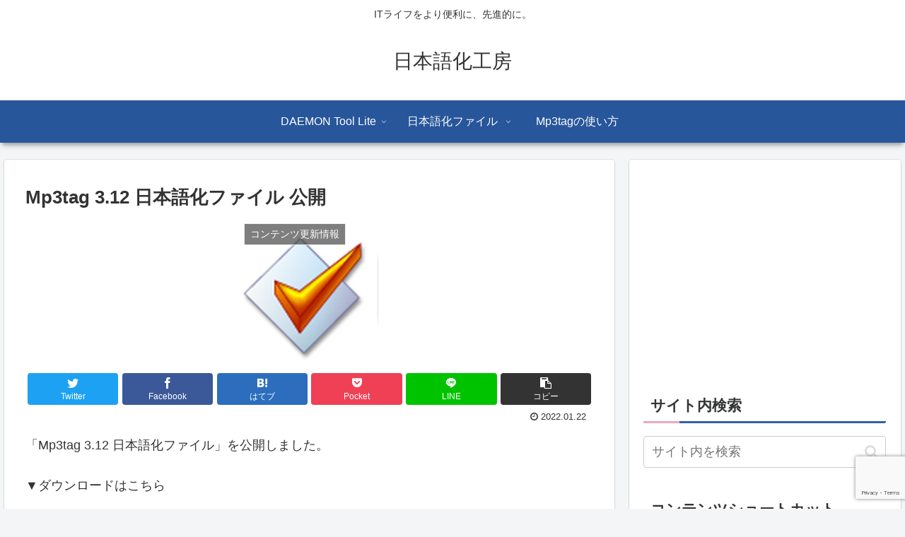

--- FILE ---
content_type: text/html; charset=utf-8
request_url: https://www.google.com/recaptcha/api2/anchor?ar=1&k=6LdqSaQUAAAAAMxk8faBUKJG1kJIbMPyZzgjMfHi&co=aHR0cHM6Ly93d3cubmlob25nb2thLmNvbTo0NDM.&hl=en&v=PoyoqOPhxBO7pBk68S4YbpHZ&size=invisible&anchor-ms=20000&execute-ms=30000&cb=x3008fw1dk67
body_size: 48808
content:
<!DOCTYPE HTML><html dir="ltr" lang="en"><head><meta http-equiv="Content-Type" content="text/html; charset=UTF-8">
<meta http-equiv="X-UA-Compatible" content="IE=edge">
<title>reCAPTCHA</title>
<style type="text/css">
/* cyrillic-ext */
@font-face {
  font-family: 'Roboto';
  font-style: normal;
  font-weight: 400;
  font-stretch: 100%;
  src: url(//fonts.gstatic.com/s/roboto/v48/KFO7CnqEu92Fr1ME7kSn66aGLdTylUAMa3GUBHMdazTgWw.woff2) format('woff2');
  unicode-range: U+0460-052F, U+1C80-1C8A, U+20B4, U+2DE0-2DFF, U+A640-A69F, U+FE2E-FE2F;
}
/* cyrillic */
@font-face {
  font-family: 'Roboto';
  font-style: normal;
  font-weight: 400;
  font-stretch: 100%;
  src: url(//fonts.gstatic.com/s/roboto/v48/KFO7CnqEu92Fr1ME7kSn66aGLdTylUAMa3iUBHMdazTgWw.woff2) format('woff2');
  unicode-range: U+0301, U+0400-045F, U+0490-0491, U+04B0-04B1, U+2116;
}
/* greek-ext */
@font-face {
  font-family: 'Roboto';
  font-style: normal;
  font-weight: 400;
  font-stretch: 100%;
  src: url(//fonts.gstatic.com/s/roboto/v48/KFO7CnqEu92Fr1ME7kSn66aGLdTylUAMa3CUBHMdazTgWw.woff2) format('woff2');
  unicode-range: U+1F00-1FFF;
}
/* greek */
@font-face {
  font-family: 'Roboto';
  font-style: normal;
  font-weight: 400;
  font-stretch: 100%;
  src: url(//fonts.gstatic.com/s/roboto/v48/KFO7CnqEu92Fr1ME7kSn66aGLdTylUAMa3-UBHMdazTgWw.woff2) format('woff2');
  unicode-range: U+0370-0377, U+037A-037F, U+0384-038A, U+038C, U+038E-03A1, U+03A3-03FF;
}
/* math */
@font-face {
  font-family: 'Roboto';
  font-style: normal;
  font-weight: 400;
  font-stretch: 100%;
  src: url(//fonts.gstatic.com/s/roboto/v48/KFO7CnqEu92Fr1ME7kSn66aGLdTylUAMawCUBHMdazTgWw.woff2) format('woff2');
  unicode-range: U+0302-0303, U+0305, U+0307-0308, U+0310, U+0312, U+0315, U+031A, U+0326-0327, U+032C, U+032F-0330, U+0332-0333, U+0338, U+033A, U+0346, U+034D, U+0391-03A1, U+03A3-03A9, U+03B1-03C9, U+03D1, U+03D5-03D6, U+03F0-03F1, U+03F4-03F5, U+2016-2017, U+2034-2038, U+203C, U+2040, U+2043, U+2047, U+2050, U+2057, U+205F, U+2070-2071, U+2074-208E, U+2090-209C, U+20D0-20DC, U+20E1, U+20E5-20EF, U+2100-2112, U+2114-2115, U+2117-2121, U+2123-214F, U+2190, U+2192, U+2194-21AE, U+21B0-21E5, U+21F1-21F2, U+21F4-2211, U+2213-2214, U+2216-22FF, U+2308-230B, U+2310, U+2319, U+231C-2321, U+2336-237A, U+237C, U+2395, U+239B-23B7, U+23D0, U+23DC-23E1, U+2474-2475, U+25AF, U+25B3, U+25B7, U+25BD, U+25C1, U+25CA, U+25CC, U+25FB, U+266D-266F, U+27C0-27FF, U+2900-2AFF, U+2B0E-2B11, U+2B30-2B4C, U+2BFE, U+3030, U+FF5B, U+FF5D, U+1D400-1D7FF, U+1EE00-1EEFF;
}
/* symbols */
@font-face {
  font-family: 'Roboto';
  font-style: normal;
  font-weight: 400;
  font-stretch: 100%;
  src: url(//fonts.gstatic.com/s/roboto/v48/KFO7CnqEu92Fr1ME7kSn66aGLdTylUAMaxKUBHMdazTgWw.woff2) format('woff2');
  unicode-range: U+0001-000C, U+000E-001F, U+007F-009F, U+20DD-20E0, U+20E2-20E4, U+2150-218F, U+2190, U+2192, U+2194-2199, U+21AF, U+21E6-21F0, U+21F3, U+2218-2219, U+2299, U+22C4-22C6, U+2300-243F, U+2440-244A, U+2460-24FF, U+25A0-27BF, U+2800-28FF, U+2921-2922, U+2981, U+29BF, U+29EB, U+2B00-2BFF, U+4DC0-4DFF, U+FFF9-FFFB, U+10140-1018E, U+10190-1019C, U+101A0, U+101D0-101FD, U+102E0-102FB, U+10E60-10E7E, U+1D2C0-1D2D3, U+1D2E0-1D37F, U+1F000-1F0FF, U+1F100-1F1AD, U+1F1E6-1F1FF, U+1F30D-1F30F, U+1F315, U+1F31C, U+1F31E, U+1F320-1F32C, U+1F336, U+1F378, U+1F37D, U+1F382, U+1F393-1F39F, U+1F3A7-1F3A8, U+1F3AC-1F3AF, U+1F3C2, U+1F3C4-1F3C6, U+1F3CA-1F3CE, U+1F3D4-1F3E0, U+1F3ED, U+1F3F1-1F3F3, U+1F3F5-1F3F7, U+1F408, U+1F415, U+1F41F, U+1F426, U+1F43F, U+1F441-1F442, U+1F444, U+1F446-1F449, U+1F44C-1F44E, U+1F453, U+1F46A, U+1F47D, U+1F4A3, U+1F4B0, U+1F4B3, U+1F4B9, U+1F4BB, U+1F4BF, U+1F4C8-1F4CB, U+1F4D6, U+1F4DA, U+1F4DF, U+1F4E3-1F4E6, U+1F4EA-1F4ED, U+1F4F7, U+1F4F9-1F4FB, U+1F4FD-1F4FE, U+1F503, U+1F507-1F50B, U+1F50D, U+1F512-1F513, U+1F53E-1F54A, U+1F54F-1F5FA, U+1F610, U+1F650-1F67F, U+1F687, U+1F68D, U+1F691, U+1F694, U+1F698, U+1F6AD, U+1F6B2, U+1F6B9-1F6BA, U+1F6BC, U+1F6C6-1F6CF, U+1F6D3-1F6D7, U+1F6E0-1F6EA, U+1F6F0-1F6F3, U+1F6F7-1F6FC, U+1F700-1F7FF, U+1F800-1F80B, U+1F810-1F847, U+1F850-1F859, U+1F860-1F887, U+1F890-1F8AD, U+1F8B0-1F8BB, U+1F8C0-1F8C1, U+1F900-1F90B, U+1F93B, U+1F946, U+1F984, U+1F996, U+1F9E9, U+1FA00-1FA6F, U+1FA70-1FA7C, U+1FA80-1FA89, U+1FA8F-1FAC6, U+1FACE-1FADC, U+1FADF-1FAE9, U+1FAF0-1FAF8, U+1FB00-1FBFF;
}
/* vietnamese */
@font-face {
  font-family: 'Roboto';
  font-style: normal;
  font-weight: 400;
  font-stretch: 100%;
  src: url(//fonts.gstatic.com/s/roboto/v48/KFO7CnqEu92Fr1ME7kSn66aGLdTylUAMa3OUBHMdazTgWw.woff2) format('woff2');
  unicode-range: U+0102-0103, U+0110-0111, U+0128-0129, U+0168-0169, U+01A0-01A1, U+01AF-01B0, U+0300-0301, U+0303-0304, U+0308-0309, U+0323, U+0329, U+1EA0-1EF9, U+20AB;
}
/* latin-ext */
@font-face {
  font-family: 'Roboto';
  font-style: normal;
  font-weight: 400;
  font-stretch: 100%;
  src: url(//fonts.gstatic.com/s/roboto/v48/KFO7CnqEu92Fr1ME7kSn66aGLdTylUAMa3KUBHMdazTgWw.woff2) format('woff2');
  unicode-range: U+0100-02BA, U+02BD-02C5, U+02C7-02CC, U+02CE-02D7, U+02DD-02FF, U+0304, U+0308, U+0329, U+1D00-1DBF, U+1E00-1E9F, U+1EF2-1EFF, U+2020, U+20A0-20AB, U+20AD-20C0, U+2113, U+2C60-2C7F, U+A720-A7FF;
}
/* latin */
@font-face {
  font-family: 'Roboto';
  font-style: normal;
  font-weight: 400;
  font-stretch: 100%;
  src: url(//fonts.gstatic.com/s/roboto/v48/KFO7CnqEu92Fr1ME7kSn66aGLdTylUAMa3yUBHMdazQ.woff2) format('woff2');
  unicode-range: U+0000-00FF, U+0131, U+0152-0153, U+02BB-02BC, U+02C6, U+02DA, U+02DC, U+0304, U+0308, U+0329, U+2000-206F, U+20AC, U+2122, U+2191, U+2193, U+2212, U+2215, U+FEFF, U+FFFD;
}
/* cyrillic-ext */
@font-face {
  font-family: 'Roboto';
  font-style: normal;
  font-weight: 500;
  font-stretch: 100%;
  src: url(//fonts.gstatic.com/s/roboto/v48/KFO7CnqEu92Fr1ME7kSn66aGLdTylUAMa3GUBHMdazTgWw.woff2) format('woff2');
  unicode-range: U+0460-052F, U+1C80-1C8A, U+20B4, U+2DE0-2DFF, U+A640-A69F, U+FE2E-FE2F;
}
/* cyrillic */
@font-face {
  font-family: 'Roboto';
  font-style: normal;
  font-weight: 500;
  font-stretch: 100%;
  src: url(//fonts.gstatic.com/s/roboto/v48/KFO7CnqEu92Fr1ME7kSn66aGLdTylUAMa3iUBHMdazTgWw.woff2) format('woff2');
  unicode-range: U+0301, U+0400-045F, U+0490-0491, U+04B0-04B1, U+2116;
}
/* greek-ext */
@font-face {
  font-family: 'Roboto';
  font-style: normal;
  font-weight: 500;
  font-stretch: 100%;
  src: url(//fonts.gstatic.com/s/roboto/v48/KFO7CnqEu92Fr1ME7kSn66aGLdTylUAMa3CUBHMdazTgWw.woff2) format('woff2');
  unicode-range: U+1F00-1FFF;
}
/* greek */
@font-face {
  font-family: 'Roboto';
  font-style: normal;
  font-weight: 500;
  font-stretch: 100%;
  src: url(//fonts.gstatic.com/s/roboto/v48/KFO7CnqEu92Fr1ME7kSn66aGLdTylUAMa3-UBHMdazTgWw.woff2) format('woff2');
  unicode-range: U+0370-0377, U+037A-037F, U+0384-038A, U+038C, U+038E-03A1, U+03A3-03FF;
}
/* math */
@font-face {
  font-family: 'Roboto';
  font-style: normal;
  font-weight: 500;
  font-stretch: 100%;
  src: url(//fonts.gstatic.com/s/roboto/v48/KFO7CnqEu92Fr1ME7kSn66aGLdTylUAMawCUBHMdazTgWw.woff2) format('woff2');
  unicode-range: U+0302-0303, U+0305, U+0307-0308, U+0310, U+0312, U+0315, U+031A, U+0326-0327, U+032C, U+032F-0330, U+0332-0333, U+0338, U+033A, U+0346, U+034D, U+0391-03A1, U+03A3-03A9, U+03B1-03C9, U+03D1, U+03D5-03D6, U+03F0-03F1, U+03F4-03F5, U+2016-2017, U+2034-2038, U+203C, U+2040, U+2043, U+2047, U+2050, U+2057, U+205F, U+2070-2071, U+2074-208E, U+2090-209C, U+20D0-20DC, U+20E1, U+20E5-20EF, U+2100-2112, U+2114-2115, U+2117-2121, U+2123-214F, U+2190, U+2192, U+2194-21AE, U+21B0-21E5, U+21F1-21F2, U+21F4-2211, U+2213-2214, U+2216-22FF, U+2308-230B, U+2310, U+2319, U+231C-2321, U+2336-237A, U+237C, U+2395, U+239B-23B7, U+23D0, U+23DC-23E1, U+2474-2475, U+25AF, U+25B3, U+25B7, U+25BD, U+25C1, U+25CA, U+25CC, U+25FB, U+266D-266F, U+27C0-27FF, U+2900-2AFF, U+2B0E-2B11, U+2B30-2B4C, U+2BFE, U+3030, U+FF5B, U+FF5D, U+1D400-1D7FF, U+1EE00-1EEFF;
}
/* symbols */
@font-face {
  font-family: 'Roboto';
  font-style: normal;
  font-weight: 500;
  font-stretch: 100%;
  src: url(//fonts.gstatic.com/s/roboto/v48/KFO7CnqEu92Fr1ME7kSn66aGLdTylUAMaxKUBHMdazTgWw.woff2) format('woff2');
  unicode-range: U+0001-000C, U+000E-001F, U+007F-009F, U+20DD-20E0, U+20E2-20E4, U+2150-218F, U+2190, U+2192, U+2194-2199, U+21AF, U+21E6-21F0, U+21F3, U+2218-2219, U+2299, U+22C4-22C6, U+2300-243F, U+2440-244A, U+2460-24FF, U+25A0-27BF, U+2800-28FF, U+2921-2922, U+2981, U+29BF, U+29EB, U+2B00-2BFF, U+4DC0-4DFF, U+FFF9-FFFB, U+10140-1018E, U+10190-1019C, U+101A0, U+101D0-101FD, U+102E0-102FB, U+10E60-10E7E, U+1D2C0-1D2D3, U+1D2E0-1D37F, U+1F000-1F0FF, U+1F100-1F1AD, U+1F1E6-1F1FF, U+1F30D-1F30F, U+1F315, U+1F31C, U+1F31E, U+1F320-1F32C, U+1F336, U+1F378, U+1F37D, U+1F382, U+1F393-1F39F, U+1F3A7-1F3A8, U+1F3AC-1F3AF, U+1F3C2, U+1F3C4-1F3C6, U+1F3CA-1F3CE, U+1F3D4-1F3E0, U+1F3ED, U+1F3F1-1F3F3, U+1F3F5-1F3F7, U+1F408, U+1F415, U+1F41F, U+1F426, U+1F43F, U+1F441-1F442, U+1F444, U+1F446-1F449, U+1F44C-1F44E, U+1F453, U+1F46A, U+1F47D, U+1F4A3, U+1F4B0, U+1F4B3, U+1F4B9, U+1F4BB, U+1F4BF, U+1F4C8-1F4CB, U+1F4D6, U+1F4DA, U+1F4DF, U+1F4E3-1F4E6, U+1F4EA-1F4ED, U+1F4F7, U+1F4F9-1F4FB, U+1F4FD-1F4FE, U+1F503, U+1F507-1F50B, U+1F50D, U+1F512-1F513, U+1F53E-1F54A, U+1F54F-1F5FA, U+1F610, U+1F650-1F67F, U+1F687, U+1F68D, U+1F691, U+1F694, U+1F698, U+1F6AD, U+1F6B2, U+1F6B9-1F6BA, U+1F6BC, U+1F6C6-1F6CF, U+1F6D3-1F6D7, U+1F6E0-1F6EA, U+1F6F0-1F6F3, U+1F6F7-1F6FC, U+1F700-1F7FF, U+1F800-1F80B, U+1F810-1F847, U+1F850-1F859, U+1F860-1F887, U+1F890-1F8AD, U+1F8B0-1F8BB, U+1F8C0-1F8C1, U+1F900-1F90B, U+1F93B, U+1F946, U+1F984, U+1F996, U+1F9E9, U+1FA00-1FA6F, U+1FA70-1FA7C, U+1FA80-1FA89, U+1FA8F-1FAC6, U+1FACE-1FADC, U+1FADF-1FAE9, U+1FAF0-1FAF8, U+1FB00-1FBFF;
}
/* vietnamese */
@font-face {
  font-family: 'Roboto';
  font-style: normal;
  font-weight: 500;
  font-stretch: 100%;
  src: url(//fonts.gstatic.com/s/roboto/v48/KFO7CnqEu92Fr1ME7kSn66aGLdTylUAMa3OUBHMdazTgWw.woff2) format('woff2');
  unicode-range: U+0102-0103, U+0110-0111, U+0128-0129, U+0168-0169, U+01A0-01A1, U+01AF-01B0, U+0300-0301, U+0303-0304, U+0308-0309, U+0323, U+0329, U+1EA0-1EF9, U+20AB;
}
/* latin-ext */
@font-face {
  font-family: 'Roboto';
  font-style: normal;
  font-weight: 500;
  font-stretch: 100%;
  src: url(//fonts.gstatic.com/s/roboto/v48/KFO7CnqEu92Fr1ME7kSn66aGLdTylUAMa3KUBHMdazTgWw.woff2) format('woff2');
  unicode-range: U+0100-02BA, U+02BD-02C5, U+02C7-02CC, U+02CE-02D7, U+02DD-02FF, U+0304, U+0308, U+0329, U+1D00-1DBF, U+1E00-1E9F, U+1EF2-1EFF, U+2020, U+20A0-20AB, U+20AD-20C0, U+2113, U+2C60-2C7F, U+A720-A7FF;
}
/* latin */
@font-face {
  font-family: 'Roboto';
  font-style: normal;
  font-weight: 500;
  font-stretch: 100%;
  src: url(//fonts.gstatic.com/s/roboto/v48/KFO7CnqEu92Fr1ME7kSn66aGLdTylUAMa3yUBHMdazQ.woff2) format('woff2');
  unicode-range: U+0000-00FF, U+0131, U+0152-0153, U+02BB-02BC, U+02C6, U+02DA, U+02DC, U+0304, U+0308, U+0329, U+2000-206F, U+20AC, U+2122, U+2191, U+2193, U+2212, U+2215, U+FEFF, U+FFFD;
}
/* cyrillic-ext */
@font-face {
  font-family: 'Roboto';
  font-style: normal;
  font-weight: 900;
  font-stretch: 100%;
  src: url(//fonts.gstatic.com/s/roboto/v48/KFO7CnqEu92Fr1ME7kSn66aGLdTylUAMa3GUBHMdazTgWw.woff2) format('woff2');
  unicode-range: U+0460-052F, U+1C80-1C8A, U+20B4, U+2DE0-2DFF, U+A640-A69F, U+FE2E-FE2F;
}
/* cyrillic */
@font-face {
  font-family: 'Roboto';
  font-style: normal;
  font-weight: 900;
  font-stretch: 100%;
  src: url(//fonts.gstatic.com/s/roboto/v48/KFO7CnqEu92Fr1ME7kSn66aGLdTylUAMa3iUBHMdazTgWw.woff2) format('woff2');
  unicode-range: U+0301, U+0400-045F, U+0490-0491, U+04B0-04B1, U+2116;
}
/* greek-ext */
@font-face {
  font-family: 'Roboto';
  font-style: normal;
  font-weight: 900;
  font-stretch: 100%;
  src: url(//fonts.gstatic.com/s/roboto/v48/KFO7CnqEu92Fr1ME7kSn66aGLdTylUAMa3CUBHMdazTgWw.woff2) format('woff2');
  unicode-range: U+1F00-1FFF;
}
/* greek */
@font-face {
  font-family: 'Roboto';
  font-style: normal;
  font-weight: 900;
  font-stretch: 100%;
  src: url(//fonts.gstatic.com/s/roboto/v48/KFO7CnqEu92Fr1ME7kSn66aGLdTylUAMa3-UBHMdazTgWw.woff2) format('woff2');
  unicode-range: U+0370-0377, U+037A-037F, U+0384-038A, U+038C, U+038E-03A1, U+03A3-03FF;
}
/* math */
@font-face {
  font-family: 'Roboto';
  font-style: normal;
  font-weight: 900;
  font-stretch: 100%;
  src: url(//fonts.gstatic.com/s/roboto/v48/KFO7CnqEu92Fr1ME7kSn66aGLdTylUAMawCUBHMdazTgWw.woff2) format('woff2');
  unicode-range: U+0302-0303, U+0305, U+0307-0308, U+0310, U+0312, U+0315, U+031A, U+0326-0327, U+032C, U+032F-0330, U+0332-0333, U+0338, U+033A, U+0346, U+034D, U+0391-03A1, U+03A3-03A9, U+03B1-03C9, U+03D1, U+03D5-03D6, U+03F0-03F1, U+03F4-03F5, U+2016-2017, U+2034-2038, U+203C, U+2040, U+2043, U+2047, U+2050, U+2057, U+205F, U+2070-2071, U+2074-208E, U+2090-209C, U+20D0-20DC, U+20E1, U+20E5-20EF, U+2100-2112, U+2114-2115, U+2117-2121, U+2123-214F, U+2190, U+2192, U+2194-21AE, U+21B0-21E5, U+21F1-21F2, U+21F4-2211, U+2213-2214, U+2216-22FF, U+2308-230B, U+2310, U+2319, U+231C-2321, U+2336-237A, U+237C, U+2395, U+239B-23B7, U+23D0, U+23DC-23E1, U+2474-2475, U+25AF, U+25B3, U+25B7, U+25BD, U+25C1, U+25CA, U+25CC, U+25FB, U+266D-266F, U+27C0-27FF, U+2900-2AFF, U+2B0E-2B11, U+2B30-2B4C, U+2BFE, U+3030, U+FF5B, U+FF5D, U+1D400-1D7FF, U+1EE00-1EEFF;
}
/* symbols */
@font-face {
  font-family: 'Roboto';
  font-style: normal;
  font-weight: 900;
  font-stretch: 100%;
  src: url(//fonts.gstatic.com/s/roboto/v48/KFO7CnqEu92Fr1ME7kSn66aGLdTylUAMaxKUBHMdazTgWw.woff2) format('woff2');
  unicode-range: U+0001-000C, U+000E-001F, U+007F-009F, U+20DD-20E0, U+20E2-20E4, U+2150-218F, U+2190, U+2192, U+2194-2199, U+21AF, U+21E6-21F0, U+21F3, U+2218-2219, U+2299, U+22C4-22C6, U+2300-243F, U+2440-244A, U+2460-24FF, U+25A0-27BF, U+2800-28FF, U+2921-2922, U+2981, U+29BF, U+29EB, U+2B00-2BFF, U+4DC0-4DFF, U+FFF9-FFFB, U+10140-1018E, U+10190-1019C, U+101A0, U+101D0-101FD, U+102E0-102FB, U+10E60-10E7E, U+1D2C0-1D2D3, U+1D2E0-1D37F, U+1F000-1F0FF, U+1F100-1F1AD, U+1F1E6-1F1FF, U+1F30D-1F30F, U+1F315, U+1F31C, U+1F31E, U+1F320-1F32C, U+1F336, U+1F378, U+1F37D, U+1F382, U+1F393-1F39F, U+1F3A7-1F3A8, U+1F3AC-1F3AF, U+1F3C2, U+1F3C4-1F3C6, U+1F3CA-1F3CE, U+1F3D4-1F3E0, U+1F3ED, U+1F3F1-1F3F3, U+1F3F5-1F3F7, U+1F408, U+1F415, U+1F41F, U+1F426, U+1F43F, U+1F441-1F442, U+1F444, U+1F446-1F449, U+1F44C-1F44E, U+1F453, U+1F46A, U+1F47D, U+1F4A3, U+1F4B0, U+1F4B3, U+1F4B9, U+1F4BB, U+1F4BF, U+1F4C8-1F4CB, U+1F4D6, U+1F4DA, U+1F4DF, U+1F4E3-1F4E6, U+1F4EA-1F4ED, U+1F4F7, U+1F4F9-1F4FB, U+1F4FD-1F4FE, U+1F503, U+1F507-1F50B, U+1F50D, U+1F512-1F513, U+1F53E-1F54A, U+1F54F-1F5FA, U+1F610, U+1F650-1F67F, U+1F687, U+1F68D, U+1F691, U+1F694, U+1F698, U+1F6AD, U+1F6B2, U+1F6B9-1F6BA, U+1F6BC, U+1F6C6-1F6CF, U+1F6D3-1F6D7, U+1F6E0-1F6EA, U+1F6F0-1F6F3, U+1F6F7-1F6FC, U+1F700-1F7FF, U+1F800-1F80B, U+1F810-1F847, U+1F850-1F859, U+1F860-1F887, U+1F890-1F8AD, U+1F8B0-1F8BB, U+1F8C0-1F8C1, U+1F900-1F90B, U+1F93B, U+1F946, U+1F984, U+1F996, U+1F9E9, U+1FA00-1FA6F, U+1FA70-1FA7C, U+1FA80-1FA89, U+1FA8F-1FAC6, U+1FACE-1FADC, U+1FADF-1FAE9, U+1FAF0-1FAF8, U+1FB00-1FBFF;
}
/* vietnamese */
@font-face {
  font-family: 'Roboto';
  font-style: normal;
  font-weight: 900;
  font-stretch: 100%;
  src: url(//fonts.gstatic.com/s/roboto/v48/KFO7CnqEu92Fr1ME7kSn66aGLdTylUAMa3OUBHMdazTgWw.woff2) format('woff2');
  unicode-range: U+0102-0103, U+0110-0111, U+0128-0129, U+0168-0169, U+01A0-01A1, U+01AF-01B0, U+0300-0301, U+0303-0304, U+0308-0309, U+0323, U+0329, U+1EA0-1EF9, U+20AB;
}
/* latin-ext */
@font-face {
  font-family: 'Roboto';
  font-style: normal;
  font-weight: 900;
  font-stretch: 100%;
  src: url(//fonts.gstatic.com/s/roboto/v48/KFO7CnqEu92Fr1ME7kSn66aGLdTylUAMa3KUBHMdazTgWw.woff2) format('woff2');
  unicode-range: U+0100-02BA, U+02BD-02C5, U+02C7-02CC, U+02CE-02D7, U+02DD-02FF, U+0304, U+0308, U+0329, U+1D00-1DBF, U+1E00-1E9F, U+1EF2-1EFF, U+2020, U+20A0-20AB, U+20AD-20C0, U+2113, U+2C60-2C7F, U+A720-A7FF;
}
/* latin */
@font-face {
  font-family: 'Roboto';
  font-style: normal;
  font-weight: 900;
  font-stretch: 100%;
  src: url(//fonts.gstatic.com/s/roboto/v48/KFO7CnqEu92Fr1ME7kSn66aGLdTylUAMa3yUBHMdazQ.woff2) format('woff2');
  unicode-range: U+0000-00FF, U+0131, U+0152-0153, U+02BB-02BC, U+02C6, U+02DA, U+02DC, U+0304, U+0308, U+0329, U+2000-206F, U+20AC, U+2122, U+2191, U+2193, U+2212, U+2215, U+FEFF, U+FFFD;
}

</style>
<link rel="stylesheet" type="text/css" href="https://www.gstatic.com/recaptcha/releases/PoyoqOPhxBO7pBk68S4YbpHZ/styles__ltr.css">
<script nonce="BSue6BWsdjIQCAmqjMfqgA" type="text/javascript">window['__recaptcha_api'] = 'https://www.google.com/recaptcha/api2/';</script>
<script type="text/javascript" src="https://www.gstatic.com/recaptcha/releases/PoyoqOPhxBO7pBk68S4YbpHZ/recaptcha__en.js" nonce="BSue6BWsdjIQCAmqjMfqgA">
      
    </script></head>
<body><div id="rc-anchor-alert" class="rc-anchor-alert"></div>
<input type="hidden" id="recaptcha-token" value="[base64]">
<script type="text/javascript" nonce="BSue6BWsdjIQCAmqjMfqgA">
      recaptcha.anchor.Main.init("[\x22ainput\x22,[\x22bgdata\x22,\x22\x22,\[base64]/[base64]/bmV3IFpbdF0obVswXSk6Sz09Mj9uZXcgWlt0XShtWzBdLG1bMV0pOks9PTM/bmV3IFpbdF0obVswXSxtWzFdLG1bMl0pOks9PTQ/[base64]/[base64]/[base64]/[base64]/[base64]/[base64]/[base64]/[base64]/[base64]/[base64]/[base64]/[base64]/[base64]/[base64]\\u003d\\u003d\x22,\[base64]\\u003d\\u003d\x22,\[base64]/Dg8KawoZSbiPCk2x3wqcnF8OGwovCsFpjC1fCrcKmM8OMOBQhw7PCmU/[base64]/w5vChnbCusKbN8KkwrXCg2jDtVjCvsKPQXpVwrI4czrCul/DswDCqcKUDjRjwqXDslPCvcOgw7nDhcKZFTURe8Okwq7CnyzDnMKxMWl7w74cwo3Dl2fDrghZMMO5w6nCjsObIEvDpMKmXDnDo8OdUyjCq8OHWVnCv08qPMK4fsObwpHCssK4woTCunPDmcKZwo1ZYcOlwodIwqnCinXCkj/DncKfIhjCoArChsOzMELDncOEw6nCqn1+PsO4RA/DlsKCd8ODZMK8w64ewoF+wq/CkcKhworCqcKEwposwp/CrcOpwr/DlFPDpFdOAjpCSg5Gw4R/[base64]/DlyrDtgrCq8Ojwq8APy3Dr1nDqMKlV8OEw4M+w4k2w6TCrsOlwr5zUB/CnQ9KTDMcwofDpcK5FsOZwp7Clz5ZwpMjAzfDtMO4QMOqPcKSesKDw4bConFbw5rCtsKqwr5qwozCuUnDjMKycMO2w5lfwqjCmyLCsVpbTzrCgsKHw6FOUE/Cs0/DlcKpSn3DqiozEGnDmwjDoMOiw6MRQzVoIMOUw6fClkdkwoDCssOgw7o+wrVSw54KwosXHMKrwrPCuMO9w6sFOgR3YcONUUvCk8KnNcOpw48Gw7g7w5V4f3gPwpTCjcKXw5rDgVoSw6pKwoMkw6kLwqvCnmvCji/Dg8KuYgXCvsO+fCLCkcO2GmXDhcOnQlotWFxqwpLDj00iwrYMw4FTw7I/w5NxaQzCpEQgKMKYw77CtcKSVsKBZCbDikEfw5IIwq/CgMOoRlRbw7zDrsKWHXDCgcKpw5jCl0bDs8KnwqdVKcKKw4NtbCHDpMKSwrnDuTrCozPDpcO+Nk3DksO1dUDDjsKFwpolwpXCiABZwr3CrlnDjTHChMO4w4TDpUcOw4DDo8K4wofDkmjCjMOxw6/[base64]/NxoJXcOLw4dDAynDm8OaUMKQw7rDtkIjfAvCigEHwolow5jDrwDCryo5wozDtcKGw6QywpzCm24gCsO7UUMxwqZVNMKQRQ/Cu8KjYw/Dln0xwrt1bsKfCMOSw6dzcMKtcCjDq0V/woAlwotzWjxEesKpT8K1wrN3VsKvb8OcSmIFwqTDthzDpcKswrxlBF4rUToiw6bDvcOWw4fCtsO7fFrDk1c3bcKow4QnbsOnw4TCgS8Cw5HCmMK1BAFzwqU8VcOeFcK3wrN8C2bDu0pDbcOZIgTCqcK+LsK7bGPDgW/DvMOmUR0pw495wo/CpwLCqi/[base64]/CnAB/w47CgMOLw57DncOdwo/[base64]/CjDrCocKBahc7w74XDMKqw5dUBkvCmWvCgXZZw6bDpATDkg/CvsKqWcKLwo8bwpTDkF/Ctn/CuMK6Bg/Cu8O2UcKdwpzDt39Me3rCvMOrPkbCmVU/w7/DrcKyDlDCncOEw5hBwrsEPcOkMcKoZlfCjUnCiDcpw6ZFbl3DucKZw7fCtcK0w6fCiMO/w602wrJKwqvClMKewq/CicOQwqUIw5DDhg7DhVgnw5HDrMK2wq/[base64]/DjXlcwpMkw5TChMOBHiw7SMKVJyTDiGnDiQdiVBgXwoRJwqHCih/CvCXDlkJqwqTCt2XDhFpOwo0Dw4fCmjXDi8K1w4s9LGYqMsK6w7/CqMOUw7bDpMOzwrPCmzAJWsOnwr1+w6vCq8KecEtYwqvDlRMlT8K2wqXCmsO/JMOgwp4wKsOLKcKYZHZGw4UHB8O0woTDsQvDu8OreT8rRGMbw5fCt0FTwrDDn0dOGcKQwqpmGcKUw6LClQrDs8O+w7bCqRZEdSDDtcKaaEbDi0AELAPDucKlwqjDmcOawoXCnh/CpMKcJifCtMK/wpQ0w5vDgGxHw54cA8KLR8K5wq7DjsKZYk9Hw5LDny48cT9gQcKaw4EcbcOaw7DConrDqz1KW8O2ATHCh8O/wrTDuMKRwqbCuk5eXlsJHCEkPcK4w4wEcnbDv8ODM8KXZWfCi0/CsWfCgcO2w7vDuS/Di8K+w6DCi8K/PMKUGMOqHhLCr3gwRcKAw6LDsMKPwqTDgMKbw59zw71xw4XDkMK0R8KOwojCuE7CoMKNZlPDhsOJwoEeNl3CrcKIIsO5I8KJw6LCvcKLehLCvX7Ch8KZw7Mhw400w552JBg8KhUvwpLClg/[base64]/DkMKVwpc9bMONwq3DvkgNw63DuxEowp3CjDBhw6lWG8KhwoQFw4IvdMOSeT3ClChDccKUwoTCl8OIwqjClMOyw5tZQjfDnsOgwrbCggYUccOHwqxGYMOCw75lQMODw5DDtFNiw49NwozCkmVpV8OVwq/[base64]/[base64]/YAlRw7fDoWPDlSnCqwbCg8KLIAJ6X0hPwqcbwqV4ecKuw7x0TFTCgcKlw4nChsKQQcOiacKiw4HCrsKgwpfDrwLCiMO5w7zDv8KcKWo+wrPCqMOTwqPCgRpqw7PCgMKQwoHCgn4rw7MSf8KwWRTDv8Okw48CGMK4O0jCv1NALB9/[base64]/w404O3hIw5XCucK3RsOSwocpZmbDhMOBRsK6wovCqcO1w7AiOMKNwrzDo8O/LsKFAQTDrMO1w7PCgTPDkhLDrMK7wq3CpcOqZMOUwo7CpMOSc3/DqUrDvijDtMOVwqdOwoPDs3s4wpZzwrhUN8KgwrXCsgHDm8KhJMOCGm1YVsK2OwnCgMOsLjotB8KELcKjw5F2w4zCiT49QcOSw60pNQXDpsKcwqnDqsKQwpwjw4zCuVxrTsKRw50zZTTDtMKVRsKmwr3DtcK8VMO4csONwr9JEGopwp/CsQsQbMK+woHCtDxHZsKaw601woguEW8Wwrl3YSEuwq82wo1mQ0Eww4/DjMKvwoQQw7s2KyfDncKAZzXDl8OUCcOdwoLCgzAHWcO9wo8ewqBJw7pAw45eIVzDmDHDh8KXOsOcwoY+bcKpwqLCoMOnwrENwoIBV3o2wp3Do8OeJB5faCPCoMOgw64rw7xvU1EJwq/[base64]/DkjJEw67DtjnDgcKMPmjChgDDozjCnSNgKcKjJnPDny9zw59Ew6pRwqTDrmxDwpxywqvClMKlw6ZEwp7Ds8K4MSs0BcO1dcKBOsKgwoDDm3rCtDHDmwsVwrLCsGbDn1E0CMKMwqPCjsOhw4bDhMOTw4XCjsKaSMKZwo/ClmHCqBLCrcO0F8KlasKIPhU2w4vDhmTCs8OkKMOSMcKENTV2H8OuRcKwYwnDjlkGasOywqjDucO6w4nDpnQowqR2w5ofw6QAwqbDkBjCgzgHw63CmTXCq8OvIRkKw4UBw64FwoBRBcKywpFqLMOqwonDncKpcMKYLjd/w6jDicKrJjAvMVPCiMOow4vCogHClj7Co8KSYzDDjcKTw6bCsykbcMKVw7AjT1ZNf8OjwrrDqhLDtkcMwopKf8KFTCEQwoDDssOLUlYEWU7DhsOND1/[base64]/w4wSw5JwH1QHUcKKw79UwosKbUM5BEhWAzDCk8OvbGcFwqDDs8KkE8KdVXjDnQDDsA8YWl/Dg8KKQcOODcOawrPDu3jDpi5Nw6LDsRfCn8K+wog6VcOewqttwqJzwp3CscO+w6XDq8KqP8K+bC1SO8KhZWkdacKSw5bDrxnClcO7wrzCqMOBLCDCuk5rVcKlHH7CgcOHHMKWW1/[base64]/CjUvCkcOow43DpHEEwo/Cj8OMCCbCu8ODw65awpzDrhdLw45nwr4qw5hJw5vDpMOYUcOAwqIZwoV7R8KzDcO2WS3Dg1bDsMO3IsKYLsOswqFLwq9HLcOJw4Evwq9Uw7cVDMKZw7/CosOlaFUFw5ofwqPDmsO9M8O+w5fCqMKjwoBtworDjMKnw4zDr8KoFgsGwrhUw7oMJEhaw4VkHcKOGcOxwq4hwqcfw6vDrcKGwpscd8K2w6TCvsOIJmrDtsOuRXVjwoRHL0HCk8ODKsO+wrDDvcKFw6XDtwQew4vCosKAwrsUw7vChBzCrsOuwq/CrcKGwoM7HR3CnmBhd8OgAcKBd8KPHMO/QMOxw5ZtDQrCpMKqWcOwZwB3I8KQw7gVw43CvcKWwponwpPDncO/w7DDmmtfTHxsbDdRATDChMKOw7zChcKvTzxQUx/CtMOBeUhtw4d/fE5+w7cmVW92LcKAw6/[base64]/QEXDicOpw5XDqcODw5InXSlhwqvDv1IYeX/CvyMCwrNbwpTDvTBYw70sOQlgw6IcwrrDqMK/wpnDqS9wwoomFsOTw7M1RsOxwpvCqcKBOsKqw7YkC2oyw6jCpcOaSy/CnMKnw7oOwrrCgVAew7JQb8Kgw7HCsMKtKcOFOBfCoFY8WWzDkcKHSzvCmnrCucK+wonDkcOdw4QdST7ChU/Cv0UXwrxgYsKHDsOWDmXDrcKgwqBcwqlEVlfCsFfCjcK7EzFGNQI7CAPCmsKnwqwkw5DCoMK/wqkCPHYBH0IMfcOFAcOsw6xza8Kkw4EQwqRpw5fDhQ7DtgXDkcKmbWN/w7TCiTYLw7zDpMKuwo8bwrB+S8Ozw6YKG8KBw6EUw4/[base64]/[base64]/Dgw5Tw6HDg1onw5luflJFw6bDhRvDnsKgJzh4Gk7Dl03Ct8KpNUvDgMOSw5lJJUIAwrFARsKmCMKKwrBXw641ScOraMKMwoRewqzChH/CocKlwoQIbcKzw7xySnDCrXlANsORc8OaEcKBbsKNcTrDjSnDuWzDpFvDqD7DssOjw5tNwp5yw5XCnsKHw7TDl2o/w6pNX8Kpwp7CicKxw5LClDoDRMK4XMKqw408DTvDocO3w5UXDcKJD8OhCnHCl8Ktw7BjS1VPTG7CgCPDm8O3IRDDl0tTw7HCiiLDsRfDosKfN2bDq0jClsOCaWsSwqgpw4cuPMOKf3wFw4rCkULCtMKFH2rCmGfCmDdXwrTDjxfClsOzwp/DvGJPVcKedsKow7FZEMKzw78HCcKewpjDviFebD8TOEzDuz5OwqY8W3s+dSU6w79vwpfDshhjAcOuclzDrQTCiEPDi8KCcsOuwqBSAg05wroJXU0QYMOHf2sGwqnDsAhLwrJIbMKhLQsNCcORw5XCkcODw5bDqsOMdMOLwpBWHsKCw7/DlMOKwpjDvW8KfzDDtkAtwr3CoH/CrRIowoMyEsOQwqfDnMOiw5HCiMOOKWbDhWYRw77Dq8O7FcOQwqoxwq/DiR7DmgvDrQDChFdnDcOLZinCnDV8w7DDgXIew6F/w59vFxjDrcKyPMOFD8K4d8OLJsKvQ8ODDipNe8KGEcO2El50wqbClVDCsXTChQ/[base64]/[base64]/f8OEck/CjsO/wrrDgsKzw4XDjmdhw59VQwlfw5sWcGcoQHvDocOreFDCkHbDmFDCisOWF2vCnMKgKi3DgHHCmGQGLMOSwp/CiGTDoXc3Tx3DtnvDlsOfwqZiJRUDYMKQA8KSwrXCgcKUekjDp0fDksO0HMKDwpbDqMK9bk/DlH7Dg14owqLCscKsN8OxeAdXfmHDo8K7OcOfd8KoDHDDscKEKcKzYAzDtj7Di8OXEMKkwrFEwo3CjcOww6DDhzovFWvDmFIxwrHClMKgSsK4wozCsgnCu8KCw6vCl8KDOmLCrcKWI1sXwoo1Gl7CpcOHw6/DicKEMUFdw4olw5vDrXtJw5kgLRnCgzp3wpzDkkHDsjfDjcKEeCXDi8Ozwq7Dv8Kfw4wUHDUVw75YDsOwTsKHIh/CpMOgwrHCuMOgLsO5wpYmBMOnwqbCpcKow7JwIMKiZMKzQjDCnsOPwr8AwolwwoTDj3/CtcOCw7HCuVLDvMKswonCpMKRIMOcamtWw63CrQonfMKswozDlMKbw4jCo8KaS8KNw4/[base64]/w5DCgsKtwr/DgsO4dMOjwphRfB/DocO+VMKUYMO3eMKrwpfCly3CqcK+w6nCpwhnPUgiw5NSShTDl8K3Um5vRVd+w4Zhw6zCqcOAJB/Cn8OUKj/DvMOTw7fChn3CiMKqbcKJWsK1wrVTwqh7w5PDkgvCkWzCtcKkw5JJezZQE8KKw5vDnnLCl8KGWT3Dm2M6wojDoMOcwokdwovCs8OywqbDqzzDpXMmez7Cil8JFcKOTsO7w5IJF8Ksd8O0NWwOw5/Ci8KvSz/CgcOPwr4Md1/DscOgw6ZTwpAtCcO7GMKLHC7Cr1VKH8Kqw4fDrjtffsOqHsO+w4FxbMOIwqMEPlgOwq8SETvCksOWw5AcR1fDlixXLCjCujs/H8KBwpTDuw4Tw73DtMK3w4QQJMKGw47DvcOMLsKvw4rDpxvDghsOcMKRwq0mw4ddBMO1wp8XUcKbw73CnioNMx7DkQs2YUxww4LCgXHCl8Kzw5vDoi5SPcKhVQ7ClgjCigbDkBzDqjzDocKZw5vDuyRCwpU6AMOAwo7Cj3TDg8OuV8Ofw6/CvSNgYG7DgsKBwpfDq0oVFV/DtMKBJcKhw7JowozDp8KsXE3CkmDDvC3CmMKzwrzDm2pHS8OWEMOMBsKHwqBMwpLDgT7DqcO6wpEGX8KuJ8KhKcKKGMKew4xaw71awqNwS8OiwqPClsKMw59hw7fCpsOdw4YMwqA+w616w5TDlXtgw7gww5zDvcKfwrfCsh/Cq2XCnVPDlQPCrcKXw5rDqMK9w4lZKxJnBRd/XVTCpAbDucOvw5DDu8KcR8Knw5hEDBbCqWEXTyLDpVB5cMO7P8KBOC3CnlDDrhXChVrDhBrCrMO3LHt9w5HDtMOyLU/DusKWL8O9wphxw77Du8OJwozDr8O+w6vDtsKpCsOLC33Cr8KDEH49w4HDqR7CpMKbUMK2woZTwqLCkcOow4E8w7LCm2EOeMOpw6YKK31mUCEzGmxiXsKNw6ljWT/Cu1/[base64]/aEPDt8Kfw4vDhybDhQ/[base64]/ChcKgGFLCo2srwrzCj8KYwojDux/DmXI0w4nCgsK9wrsdw5HCm8OnWcOuDcKEw4jCv8OECi4fAkfDhcOydcOvwqwvf8KsDmHDk8OTIMOzBDjDi3vCnsOxwrrCsnTCisKyKcObw7rChRI9CS3ClRUtwp3DnMKnZsOeZ8K8MsKJw4jDklXCiMOcwrnCnsO3HWZ8w6nCrcO/wqzCjjQ1X8Oiw43Csg15wozCo8KBw6/DhcOHwrfDvMOhFcOcwpbCrkPDglnDsCJdw5l/woDCh3oPwp7ClcKGwrbDjUh+IwonM8OlccOnQMKTFMONZQJgw5dMw64aw4NlMRHCiAt9AMOSM8Knw59vwovDmMOqO0TDvW5/w4U/wpbDhXd8wo1Jwo03ChfDjHR3CVZyw6nChsOYPsKDbGfDpMOZw4V/[base64]/DnMOAw7AfQWwAQMOWw6kPRRRRBAsGB0DDhcOxwq5ANcOvwp48Z8KBQU3CkB3DrMKdwrjDuQYIw6DCphRbFMKPw5HDjl8+AMOsem7Dh8Kiw7PDs8KiaMO8U8O6wrTDkzHDkSNvODLDtcK+FcKdw63CpUzDqsKmw7VHw4rCvkzCvlfDoMO/a8OAw6Y2fsOXw4/DjcONw69cwqjDvUjCrwFqTAUYPUIwJ8OmTXvCtQDDpsKQworDgsOxw4cQw6jCrC5MwrhWwqjCm8OFNigZHMKtVsO1bsOqw67DvMOuw6XCu33DqUlZHcOrAsKWW8KECcKqw5/[base64]/[base64]/DmGF1OsOZw5MFw5rDhsKQwq3CocKPDMKGwqlFL8OODsKuVsOvBXQQwp/[base64]/[base64]/[base64]/CpMKdwrchwq9iw5rCsXDCr8K/PhDCtBxhVMO7RBPDhSlCa8Kzw6BaM397U8Orw48RO8OZA8K+Qz5QVHLCvsO6esOIWlDCo8KEIjjCigTCgDYGw4vCgmYXR8OWwoDDo14sACxsw7jDo8OtfhAzPsOcE8Kmw5vCuWbDmsO6KcOlwphdw6/Ch8KXw6nCu3DDnkfDm8Ogw6fCpUTCkXHCt8K2w6g5w71rwo9oTDsFw4zDs8KUw5Iawp7DlsK8XMOEwrFqI8OAw7YnDH3CnVN5w7FIw7t4w5Yywo3CvMKqJhjDuzrDrinClRXDvcKpwrTCksO6QsOeVsO6RnU7w7VBw5jCiFDDrcOJEsOZw6xQw43DoxxEHwHDoD/CmiRqwpDDoTQHAS7DnsKoUxNDwpxUR8KnI3XCthpJEMOaw41zwpbDtcOZRgHDlcKlwr5cIMOgC3rDkR4Wwp5gw5Z1EHEawpbDlMOnw44QPGUlMjPCh8K2CcKJTMOxw4ZJNisrwp0Rw6vCnFt2w4/[base64]/Y152wrXDsnhyLTPCsXB8IsOkN0lvw5TCjMOsFFPCkMODMsKFw43Dq8KbbMOyw7AlwrLDu8KlJcKWw5TCicKJScK/OH3CihTCsS8UU8KVw77DpcOww41Rw4ceM8KKwoxmORbDkQ5cacOoAcKYCSoww6NOHsO2AcKOwqTCoMOCw4VwUj7ClMOTwq3CmAnDjBjDm8OIEMKSwozDi0PDi0/[base64]/DiXjCj0PDgcKOw47CuVrDlcKOwpzDvl7DtcOuw77CjQwAw68Wwr5xw5EcJXBUAMOVw7Zywr3Dl8K/wq7Dk8KxRxrClcKvejtsWMKfW8OxfMKfw6F4PsKLwo8XKRPDl8KUwqzChU1Swo7CuADCmALDpxQTOXZXwofDq07CrMKaTsOAwqkCCMKEMMOSwoXCvGptUUkqBMK6wq8awoh/wrx7w43DmlnCmcOBw65ow77CsEhWw7kKfsOuGwPCpsK/w7XCmhHDvsKHwobCvh1dwqp7wp4/wpFZw4sNDMOwDBrDvmvCgsOkPnvCkcKdwqLCpsO6NzlUwrzDtzdNSQXDvEnDhlgHwqlpworDl8OTVwlKw4MNaMKXRwzDg1ocbsKjwqfCkCLCucK8w4odSQ3DtVddKyjCqmIBwp3CkXVxwonCksOvfzDCk8Ohw7vDsRp2CGEKw6p2L13Cs0UYwq/DlcKXwqbDjzDCqsOrYUjCsEnCl3l9Egocw50GXcOBB8KZwo3DuTzDgz3DsX5UTFQgwqcYM8Kgwop5w5cAUmAZNMOeW3nCvMOIeFYqwoXDkkvDoEjDqx7CpmhcH0gtw7sbw6fDo3LCiljDr8OnwpMOwovCr2p3GChmwq/CujkqJid2PBTClcKDw7Eswqk3w6E1K8KDAMK0wpkjw5AbTXPDn8Krw6xjw5zCuDQ/wrMcYMKqw67DvcKRa8KVPFnDr8Klw7vDnQBJfUYywrQjO8KfE8OGBizCucONwrTDtMO5GsKkKBt5RkFawpHDqCUGw5rDi2fCsGspwo/CscOAw5vDlBXDr8KBH0gJCsO0w6nDgkZjw7DDkcOywrbDn8K1PzDCimBkKy5MbzzDg3TCl3HDi1knw7QWw6XDo8OrGEciwpTDvMOUw7pnRFbDh8KJQ8OtV8OTKcK4wpVIVnA/w7ZowrzDgF3DksKEa8KWw4zCqcKQw5/[base64]/CjCZ7bsOEIW7DkS4HD2bCh8KZByjCjBVOwqguJ8K5I8Kiw5LDp8Oewqx7wqzCtW/[base64]/Dp2fCpcONwrJfw5LCgjHCqsOxw7rCh8OfX3lQwqbCosKiYcOtw63DsSnCqUvChMK7w7XDusK+DETDizzCqHHClMO/[base64]/DoMK+a8KNaMO9wrfDp8OyHlvDrsOMJ1E2w5nCusOIMsKAI2vDvsKaUTHDvsKUwoJ6w65JwqrDg8KvY3hydsK8dlnCsUh+HMKEEx7Cq8KDw79JTQjCrWHCnHnCvh7DnAoLw6Nyw4fCj0XCoCpvUsOFWwIQw7/DrsKeNlTClBTCjMOLw5gpw7QJw7guHQnClhTCpcKZwqhQwrY9L1shw5EQFcOyTMOrQ8K2wqlIw7DDnysyw7zDjcKrSjzCicKrw7B4wo7CgcOlNsOLRHnDuifDn2HCpmTCty7DmnBGwodHwoDDtcK/w6wuwrQKBsO+D3Fyw4/[base64]/CpiDCl0nDtcKUHsKbw6rCuzXCvwDDlsOvQGZiQsKGLsKVUFsAVhVVwo3DvUtow6vDpcKKwp1KwqXCvsKlw4dKH00vAcOzw5/[base64]/CkiTCs24aw7NTZDMTw6zDhsKTwonCjMK7cn3CqRAGwpwkw4QVQsOZTQDDtQ0mN8OtLsKlw5jDhMOdWldHFsOdFmMjw7HCiklsIXZnO0ZCSGELWsK0XMKJwrUpE8OMPcOAGcKdB8O4H8OIZMKPL8OBw4glwppdZsOzw4cHYVMHBnJcJsKXTTBLSX8twp/[base64]/DkcOLwp7Ch8Khw5twMRNdIi3DmkMPwrUAwr5aEFxwM3zDkcOCwpTCk37CtcO6HxLChFzChcKfMcOMKUTCisObIMK5wqZQFgAgAsOgwr4rw7/CoBBewp/Cg8KwH8KWwq8Fw6MeAsOMFCHCuMK5IsKzDi5ow47CpMO9NsOkwqgnwoopTxhRw7PCvCkYcsOZJMKubVY7w51Mw6/ClsO5B8Okw4FYGMOgKcKZHTZSwqnCv8KzCcKqF8KMcsOxQcOBYMKpAnMAIsKYwrgCw7nCo8K9w6FMEyHCg8O8w77ChzN8FxUMwqjCnFkpw6XDhWfDjMK0w6MxVhrCt8KWFh/CosO3W03CkSfCmlspUcKAw5LDkMKHwqB/[base64]/JMKAw7p/[base64]/KsKNTE5vw7QVMhx1w7vDosO3AQ9IwrBIwqFuw6A3JcOLXsOaw6LCrsKswpjCicO7w5FnwoHCnANuw6PDnnrCo8OND0/CkmTDmMOLNsOxG3FEw4ESw6EML1fDl1luwpoXwrpuHH9VQ8ONEsKVTMK/CcKgw4d7w5zDjsOBUibCpRtuwrBQF8KRw4bDvU5FDTLDjwHDvR9Lw5LDlks1Y8OOZzPChmDDtyF2cWrDhcKQwogELMK1f8O5wpRpwrtIwoMmWDh7w7rCkcKuworCnmhLwrzDkkETPyR/JsO2wozCqWbCnG88wqnDiBQIQmkVB8O9SW/CpcK2wqTDsMKfT17DuBhOGMKEwo8+QlHCu8KqwptyJ05vU8O1w5nDhiLDgMOcwoInYTDCmUJXw41WwoNBBMOJExHDtXnDgMOmwr0aw7Z4AVbDlcK1ZEjDlcO+w6bCtMKOWCVvI8KywqnDrkpXc0QdwrUaDUfCnXDDhgF9TMO6w5Eow5XCn1PDjXTCuWrDl2/CngfDtsKkccK8fz8Tw6AERD5vw59xw6s5D8KQEiouckI8IjYVwp7Cs3DDnSrCoMOdw5kPw7Uhw67DqsK8w4N+aMKSwofDqcOgGzvCnErDocKxw7oQw7UUw7IdI0jCklZ/w4kUbxnCusOrMsOEXyPCmkgpZsOtwpo6N3ogGsO7w67Cvis9wqrDncKaw4nDrMKRHUFyfcKTwp3ChcOfQTnCgsOhw6zCghjCpsOzwrTCjsKtwq5SFT7Co8KrZsOeVBrCj8KHwp3ClBMNwpjCjXw5wpjCsSg1wobCssKBwrBqwr41w7/DiMKnZsK7w4DCqTF3wowtw7V+wp/DrsKBw5UEw6dACcO5Iz3DvV/[base64]/VxgYAcKGwpoRwowebsOyw4VRw7hTwqdLQMO9PcK6w75pTghnw5F1wpTDrsOaScOGRkDCnsOLw597w5/Dk8KKV8OKwpDDnMOgwoIAw53Cq8O4RHLDq3MrwrbDiMOJf3dtaMKYHkzDqsOcw7xHw6jDtMOzwrALwpzDlE1RwqtMwr4xw7E2VTDCi03CtGPCsn7CssO0U07CmGFOZsKEfBvCosOFw44bKEJ9WFF5LMOow5/[base64]/[base64]/[base64]/QcOWewgPw7HDoj/DjMOlBTbClEtpwpJswoHCq8OSwpTCtsKWKBLDqGLDv8K9wqrCosOxSMOxw406wojCmsKAAkI/TRYcL8KwwqvCi0nDuUbCsxUPwpsKwoTCo8OKKMKbKyHDs2UVTsOBwqjChkZQZikhwq3Cuzhlwp1kUH/DojLCv30jAcOdw5LDpsKnw4IfOnbDhsOJwqjCtsOpIMOoSsOYLMKMw53ClQfDkTrDoMKiM8OfNl7CqSk2c8OQwrEGNsOGwocKG8K/wptYwr19MsOww7PDj8KPZyc2w7XDiMKgXzzDmUfDusOjASLDtGhJPG1ww6fCllbDqDnDuQY7WlHDpwbCo0VGRDIpwq7DgMKFZV7Dq2t7NDZNW8OswpHDrXwhw7c2w6oHw7MOwpDCjcK1FQPDl8K/wpUUwrnDoxNXw6RdAw8WUWvDuVrCklpnw70PVsKoGyk0wrjClMOHwrXCvyoJVMKEw5QSSBB0wpjCjMOtwrLDnMObw67Cs8OTw6fDosKVdGVywo/CuzVhLCrDrMOVM8Osw5nDj8O3w6JIw4TCkcKfwr3Cj8KwIWXCm3RQw5/CsF3CjX/Dn8Ouw5ErUsKTfsKYLBLCuBkNwovCt8Ofwrhxw4vCl8KNwoLDnnILb8Osw6TCicK6w71HW8OqcyvChsKkA3PDicKUU8KrRVR2SiRVw6Y/Q39sQsO/Q8K+w7jCtcKpw5sLVcKOasK/DmFwKsKTw6LDhlvDkkfCkXfCtVd9OMKQPMOyw6JbwpcJwrllGnjClsO9UjfDocO3bMKKw6QSwrtvJ8OUw5fDqsOQworDtBDDj8KPwpDCvMKQdkfCmGotUsOvwrvDkMKtwrB3FQoTewDDsw0wwpHCgWwxw4zDpMO/w5bDocKbwrHDhRTDuMOSw7DCuWnCsQbDk8KvLD8KwpFnYzfCvcO4w6DCj1XDql/DvcOfYCpAw6c4w7QzWCApLEQKcWJ4JcKwRMOkGsKSwobDqS/Dm8KLw48Bd0BoOQPCv0sOw5vCtcOCwqvCsFVXwqrDsnNIw4rDn11Ww61nN8KCwoFzY8KWw6U4X3kYw4XDujQqB2wMSsKRw7VleAstDMKUQS/[base64]/wqd9CnXClV7DrMKnbcKFw4HDscKEwoDCn8OHay/DsMKEED/[base64]/w5HDnzEfIiRlw5nDmsOINCDDtVnDnMOXVnTCo8OXP8KTwr3DksKKw7HCg8KWwocgw7QNwqlCw6DDn0nCmm7DgVzDi8K7w6XDkiBxwqBZZ8KRJMKJBcOVwr/CgsKDe8Ogw7JzH0wgL8OjF8OWw5QnwrVYYcKVw6ADfgUAw5NpcsKzwqsWw7nDg0RGXBrCpsONwrPCksKhWGvCqMK1wrAxwqV4w7xOH8KlZXlkecOLTcK+X8OCCBXCsmAgw43DmWoiw45jwr1aw5nCu2wMKsOgwrzDrAonw5PCoFLCksKwMFTDmMOFEWZ/[base64]/wpcYw4XDpWXCqznCncOwwpvCo8KVcMKUwqvCnjvDksOaccO8UkUlTHopPcKkwobCpCQow6DDgnnClBLCpCsvwr/DtcK+w5MzNF8jwpPCsWXDr8OQIEYtwrZ3X8KZwqQtwpZHw4jDnGLDj05+w4QFwqAfw6nDnMOKwqPDr8Kvw7V2N8KwwrPCqBrDtcKSUVnCmi/Cs8OdNV3CiMO8RGrCp8OOwq8wFzwDw7LDoHIwDsOmU8Oaw5/CtzLCmcKhesO3wqvDmy9XDxTClSvDg8KFwrtywozCisO2wp7DkjjDlMKgw5jCrVAHwqHCvxfDo8K3BU01KgPDjcO8UjvDlsKnw6Igw6/[base64]/Cs8KpwqIGLMOGH8O5wqdFw58AUhgwWwjDkcOHwovDtgfCiUHDuUrDiDElVV8GSzDCvcOhTWoiw7fCjsK2wr5DCcOCwoBySgfCjEY2w5fCsMODw5zDnFInTSjClVVdwpwLccOgwofCjW/DusKCw6ofwoBNwrxaw6w/w6jDjMO1w6PCs8OnFcKLw6F0w6PDqQ0Rd8OyIMKOwqbDq8Khw5rDvcKKZcK7w7vCoS1HwqJhwo5YexnDqkDDuDhgdBE7w4kbG8O7N8Oow5kZFMKpE8OKYRo/w5vCg8Kgw4fDo2PDokzDlFV4w4Byw4VQw7/Cqndiwr/ChEwpC8OKw6BIwrvCu8KMw7ETwo0kO8KvXUTDp3VWI8KnPzMiwonCgMOufsO0H3opw7t2O8KRbsK6w5ppw7TCsMOADjACw5EQwp/CjjbChsO0UsOvNjnDjcOfw5kNwqE/wrLDs3TDihd/w4gydTjDvyUmJsOqwozDrn47w7vCvsO3YHx3w4vCgsO+w57DmMOPUxlOwqAmwoTCpxJgUTPDvzDCusKOworDrBpzDcKAGsOCwqrDplnCkFbCisKCIXoFw54mN2HDnsKLesK/w7bCqWLCvMKiwqgAGkVCw6DCrcOkwo8Rw7DDk0HDhATDt0Buw6jDicOEw7/[base64]/DpMKqwrhrTlw/w5ZDw7zCjSrCliYETSMMbnLCs8OXXsK7wrsjJ8OifcKhYAxnasO8JjsEwp9jw4AFZMK5U8O1w7jCpHXCuxYFA8KzwoXDigcZR8KlDMOwQnk/wqzDosOVCVrDncKsw6YBcwfDrcKjw6N0e8KYTjHDqVJTwqR8w5nDrsOTRcOXworChMKhw7vCkmN0worCvsKLDxDDpcOXw5s4A8OAChMwG8KWUsOZwpnDtGYBNsOSYsOcwpLChl/[base64]/[base64]/Dp19Lw6Mww4fDt8O+AcKjwpDDr8KAKkzCqcOpL8KBwr1qwojDmsOUG3vDg2Acw57DqVECUcKESEZyw6rCrMO2w5zCj8K3DG/CrhAlNMO/AMK1c8Oew5dZABXDkMO3w7jDo8K7wrDCvcK0w4YAP8KzwovDp8OUdlXCu8KTZMOKw611wqrDosKCwrZJB8OwRcO5wrcswrTCisKKT1TDmsKFw4HDjXUlwok/TcKewrhwUVvDo8KXFGRlw43Ck3ZEwrHDtHzCihHDrjbDqzxowo/DnsKEwrfCksOxwqRqYcOqfsOPYcKiCmnCjMKKNTpLwqHDt0Jfwp0zIB8CElAkw4bCl8OIwpLDqcKqw6p6w6oWRR0/woNqX07Cl8Ocw7zCm8KUw4HDnizDnGciw77Ck8OLI8OjRxXDl3/CmlbCocK3HQsQS3TCom3DrcKlwpJoSycqw6PDjSY4cVjCtHnChQ8WdQ7ChMKlDMOuSBJQwoNlCMKyw5o0Xl8RY8Oxw5jCh8KNChZywr/DoMKPHQgXW8OLDcOJbCXCsTQOwpfDvMOYw4gDO1XDh8KLH8OTLlDCi3zDhMKkVk1TIxTDpMODw6wrwp5QJsKOVMOwwovCnMOvPHNKwrBwacONAcKXw4LCpmFOAMKTwppLOD4dTsO3w4zCgk/DrsOyw6fDjMKdw5rCucOgA8ODWhUrJVbDlsKHw6ILL8Orw7rChX7ChcKfw73CgsKiwrbDqsKxw4PCtcKmw4s0w5V2wqnCvMKwel3DksKLditww41VCzAxwqfDmVLCtBfDksO4w60gGUnCvzNbw5TCsl/CpMK0aMKYIcKkeD/CosK/e2vDjUgdFMK4acOaw60Pw45BNxx6wpBmw6kOQ8OwIsKfwqJQL8Oew5zCjsKyJTd+w6FWw4nDswtbw5PDqMKmPRTDgsKEw649O8O/[base64]/[base64]/Ch8ORCsOFwpzDnMKUw6zDv2IJw6Mrw5Q7EVYoXSpHwrnDi13DmlLCnwvCshPDvDrCryPDqMKKwoEKA1TCg0ZiHMOywoEBw5TDvMKuwrw6w60oCsOCI8Kmw6BYCMK8w6rCucKRw4M6w51Sw5UFwoRTOMOxwp5EPR7CgX9uw6/[base64]/woTCvh/[base64]/w7BywrLCk8K3w4/ClmBGwozCrcKnOsKEw5TCuMKXLVvClULDmMK+wrvDmMK4SMO5Jh7CkMKNwp3Dmi3Cu8OsOT/Do8KMKRdlw58yw7HClHfDmVXCjcKCw5RHWn7DvkrCrsK6eMOvCMOYC8OyPx3DoS0xw4F5Y8KfEjJ4IRFfwpHDgcOFNkrCnMOQw4/DucKXBlE6BjLDvsKoG8OXZR8UJx9BwoXCtSx6w7LDrMKEBBEVw7fCtMKuwoBmw5Aew6rCjUdowrAYFytDw53DuMKGwqjCpGTDhghOccK+ecK7wo/DtcOew7gjAn1sZQUbdsODTMKEEMOSDWnCu8KIeMKhdcKOw4XDhRzCgF0UPkBjw4jDr8O1SAbCjcKjc0jCsMKzEB7DgwbCgkLDux3DocKXwoU/[base64]/w5LCk8OWIcOrMk/CnivDs2AsR8KjE8K6YcOjVMOlUMOqYsKyw5bCvU7DmBrDn8K1b2bCpUHCp8KaWMKhw5nDssOyw7JGw5zCmmMuNW/[base64]/[base64]/DrMOEw4Mqwpw1wrpYY8K5QcO0w6Z9LQYXbn7DuUkHQsO6wpZ7wpvCqcOmWcKpw5jDhMOHwqvCs8KoAsOYw7QNWcObwr/CtMONwqHDt8Okw5UJCMKDL8OFw4vDl8KXw4hAworDhcOQRA19LBtWwrQvb2cfw5gnw64Ga1rCn8Opw5Zowo55bjzCksKaZ1XChRAmwpbCn8KrXwTDjx0ywo7DlcKnwp/DksKpwrcmw4JSPmBSMcK8w5vDpg3CnUNsXjHDisKzcMO6wp7CisKrwq7ChMKUw5fCsSx6woFEI8KWV8OGw7vCoXoXwocaSsK2B8O1w4jDosO2wocAZMKNw4tIOsKsYSFiw6LClcOVwpHDngYTSXVKEMKKw53DiWV5w5svQsK2wr86\x22],null,[\x22conf\x22,null,\x226LdqSaQUAAAAAMxk8faBUKJG1kJIbMPyZzgjMfHi\x22,0,null,null,null,1,[21,125,63,73,95,87,41,43,42,83,102,105,109,121],[1017145,826],0,null,null,null,null,0,null,0,null,700,1,null,0,\[base64]/76lBhnEnQkZtZDzAxnOyhAZ\x22,0,0,null,null,1,null,0,0,null,null,null,0],\x22https://www.nihongoka.com:443\x22,null,[3,1,1],null,null,null,1,3600,[\x22https://www.google.com/intl/en/policies/privacy/\x22,\x22https://www.google.com/intl/en/policies/terms/\x22],\x22tADhnm8QO5kC0fI9Y2spEt6P90lBNCYQvFdgf29uZrY\\u003d\x22,1,0,null,1,1768906618898,0,0,[139,174,237],null,[24,238],\x22RC-i6y1sicB61lotQ\x22,null,null,null,null,null,\x220dAFcWeA4OncDChnywP1qnXvM6Ym87AiZ6XT_S2hQ03qhcR3txOpnvvHjVJnJmA-bpStVe6xDQig18Wui7_4hqDhNEE2DQ4sb-hQ\x22,1768989419144]");
    </script></body></html>

--- FILE ---
content_type: text/html; charset=utf-8
request_url: https://www.google.com/recaptcha/api2/aframe
body_size: -256
content:
<!DOCTYPE HTML><html><head><meta http-equiv="content-type" content="text/html; charset=UTF-8"></head><body><script nonce="MkJZoRMmPuYb0SGPqfqoFA">/** Anti-fraud and anti-abuse applications only. See google.com/recaptcha */ try{var clients={'sodar':'https://pagead2.googlesyndication.com/pagead/sodar?'};window.addEventListener("message",function(a){try{if(a.source===window.parent){var b=JSON.parse(a.data);var c=clients[b['id']];if(c){var d=document.createElement('img');d.src=c+b['params']+'&rc='+(localStorage.getItem("rc::a")?sessionStorage.getItem("rc::b"):"");window.document.body.appendChild(d);sessionStorage.setItem("rc::e",parseInt(sessionStorage.getItem("rc::e")||0)+1);localStorage.setItem("rc::h",'1768903020341');}}}catch(b){}});window.parent.postMessage("_grecaptcha_ready", "*");}catch(b){}</script></body></html>